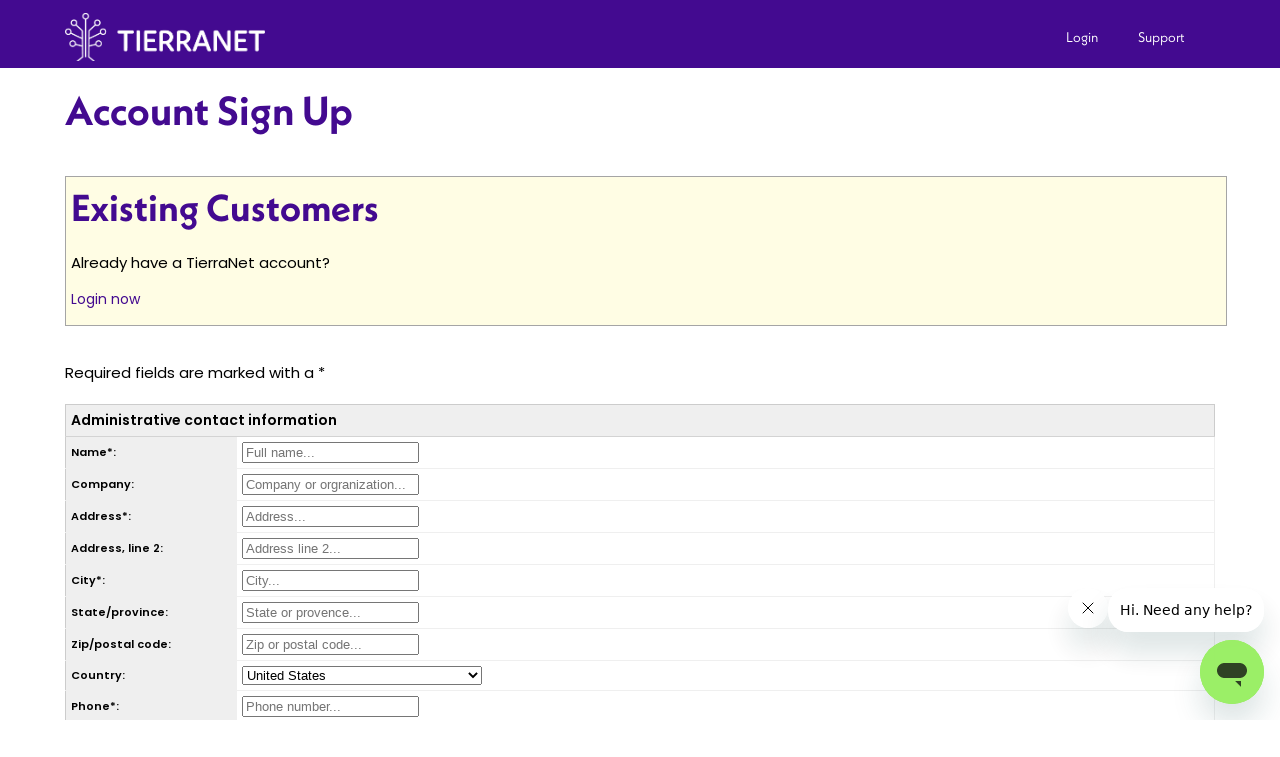

--- FILE ---
content_type: text/html; charset=utf-8
request_url: https://www.tierra.net/account/signup?_sid=kyHcn72g5wJPNfhfQM6DrzCDYO;
body_size: 8781
content:
<!DOCTYPE HTML PUBLIC "-//W3C//DTD HTML 4.01 Transitional//EN" "http://www.w3.org/TR/html4/loose.dtd">

<head>
  <meta http-equiv="content-type" content="text/html; charset=UTF-8" />
  <script language="javascript" type="text/javascript"><!--
var t0 = new Date();
var sid = '?_sid=gaL0ECZstIz6GHYufe2aSpHjgm&';

var stripe_ch_key = 'pk_live_51LQK1VCXC5wvD5V7jOqmSk2b99E2WYfi8twhiq8CvruVb30yWtr99KT6yIRCFdmCGlHO8vT9xQu07ZHxXr6UnP4600o0U3BpVH';
var stripe_tn_account = 'acct_1LQcMzFcdii6FYKZ';
var stripe_tn_key = 'pk_live_51LQcMzFcdii6FYKZE8cnEkdAH45D1gSgVXMQ4xEwNzFL9hmOBneGUJ29IjKoWPxhJpP4YjQKTrtnt0oormuhnSAD00YJV1hmeO';
// --></script>
<script language="javascript" type="text/javascript" src="https://static.tierra.net/javascript/general.js"></script>


  <meta http-equiv="X-UA-Compatible" content="IE=EmulateIE8?_sid=gaL0ECZstIz6GHYufe2aSpHjgm" />
  <link href="https://dynamic.tierra.net/branding/1/1/favicon.ico" rel="SHORTCUT ICON" />

  

  <link rel="apple-touch-icon" sizes="180x180" href="https://static.tierra.net/images/favicon/apple-touch-icon.png">
  <link rel="icon" type="image/png" href="https://static.tierra.net/images/favicon/favicon-192x192.png" sizes="192x192" />
  <link rel="icon" type="image/png" href="https://static.tierra.net/images/favicon/favicon-160x160.png" sizes="160x160" />
  <link rel="icon" type="image/png" href="https://static.tierra.net/images/favicon/favicon-96x96.png" sizes="96x96" />
  <link rel="icon" type="image/png" href="https://static.tierra.net/images/favicon/favicon-16x16.png" sizes="16x16" />
  <link rel="icon" type="image/png" href="https://static.tierra.net/images/favicon/favicon-32x32.png" sizes="32x32" />
  <meta name="msapplication-config" content="https://static.tierra.net/images/favicon/browserconfig.xml" />
  <meta name="msapplication-TileColor" content="#430a90" />
  <meta name="msapplication-TileImage" content="https://static.tierra.net/images/favicon/mstile-144x144.png" />

  
    <title>Account Sign Up</title>
  

  
  <link rel="stylesheet" href="https://use.typekit.net/dvb5eyi.css" />
  <link rel="stylesheet" href="https://static.tierra.net/themes/poppins.css" />
  <link rel="stylesheet" href="https://static.tierra.net/themes/chosen/chosen.css" type="text/css" />
  <link type="text/css" href="https://static.tierra.net/themes/jquery/jquery.css" rel="stylesheet" />
  <link type="text/css" href="https://static.tierra.net/themes/jquery/jquery.css" rel="stylesheet" />
  <link rel="stylesheet" href="https://static.tierra.net/themes/thickbox.css" type="text/css" />
  <link rel="stylesheet" href="https://static.tierra.net/themes/colorbox.css" type="text/css" />
  <link rel="stylesheet" href="https://static.tierra.net/themes/control_panel.css" type="text/css" />
  <link rel="stylesheet" href="https://static.tierra.net/themes/control_panel_url.css" type="text/css" />
  <link rel="stylesheet" type="text/css" href="https://static.tierra.net/themes/font-awesome.3.0.2.css" />
  <link rel="stylesheet" type="text/css" href="https://static.tierra.net/themes/font-awesome.4.3.0.css" />
  <link rel="stylesheet" type="text/css" href="https://static.tierra.net/themes/popup.css" />
  

  
  <meta name="viewport" content="width=device-width, initial-scale=1.0" />
  <script src="https://js.stripe.com/basil/stripe.js" defer></script>
  <script type="module" src="https://static.tierra.net/javascript/tn_stripe.js" defer></script>

  

  <link href="https://static.tierra.net/themes/template.css" rel="stylesheet" type="text/css" />
  
    <link href="https://static.tierra.net/themes/tables.css" rel="stylesheet" type="text/css" />
  

  
  
</head>

<body >
  <link href="https://static.tierra.net/themes/googleapis/droid_sans.css" rel="stylesheet" type="text/css" />

  
  <script type="text/javascript" src="https://static.tierra.net/javascript/jquery_tn.js"></script>
  <script type="text/javascript" src="https://static.tierra.net/javascript/jquery-ui_tn.js"></script>
  <script type="text/javascript" src="https://static.tierra.net/javascript/jquery/local.js"></script>
  <script type="text/javascript" src="https://static.tierra.net/javascript/thickbox.js"></script>
  <script type="text/javascript">
    var staticUrl;

    if ( 1 ){
      var staticUrlTemp = '<img src="https://static.tierra.net/images/replace_this.gif">';
      var staticEnd = staticUrlTemp.length - 26;
      staticUrl = staticUrlTemp.substring(10, staticEnd);
    }
  </script>
  <script type="text/javascript" src="https://static.tierra.net/javascript/jquery/tn_jquery_custom.js"></script>
  <script type="text/javascript" src="https://static.tierra.net/javascript/jquery/datatables/jquery.dataTables.js"></script>
  <script type="text/javascript" src="https://static.tierra.net/javascript/jquery/datatables/FixedColumns.js"></script>
  <script type="text/javascript" src="https://static.tierra.net/javascript/jquery/datatables/FixedHeader.js"></script>
  <script type="text/javascript" src="https://static.tierra.net/javascript/jquery/colorbox/jquery.colorbox-min.js"></script>
  <script type="text/javascript" src="https://static.tierra.net/javascript/jquery/jquery.blockUI.js"></script>
  <script type="text/javascript" src="https://static.tierra.net/javascript/jquery/hideShowPassword.js"></script>
  <script type="text/javascript" src="https://static.tierra.net/javascript/overlib.js"></script>
  <!--[if lte IE 8]><script type="text/javascript" src="https://static.tierra.net/javascript/jquery/flot/excanvas.js"></script><![endif]-->
  <script type="text/javascript" src="https://static.tierra.net/javascript/jquery/flot/jquery.flot.js"></script>
  <script type="text/javascript" src="https://static.tierra.net/javascript/jquery/flot/jquery.flot.pie.js"></script>
  <script type="text/javascript" src="https://static.tierra.net/javascript/jquery/flot/jquery.flot.barnumbers.js"></script>
  
    
  
  <script src="https://static.tierra.net/javascript/jquery/chosen.jquery.js"> </script>
  <script type="text/javascript">
    

    $(document).ready(function() {
      
      $(document).mouseup(function(e){
        var menuArray = ["account_menu", "support_menu"];
        var protectedArray = [];
        if($.inArray(e.target.id, menuArray) == "-1"){
          $.each(menuArray,function(key,value){
            var isChild = $("#" + value).has(e.target).length;
            if(e.target.id == "button_" + value || isChild > 0){
              protectedArray.push(value);
            }
          });
          $.each(menuArray,function(key,value){
            if($.inArray(value, protectedArray) == "-1"){
              $("#" + value).hide();
            };
          });
        }
      });
    });
  </script>
  
    <script src="https://www.clearhello.com/js/clear_hello.js"></script>
  

  <div id="background"></div>
  <div id="popup">
    <div id="popup_content"></div>
  </div>

  

  <div id="page-shadow">
    <div id="cp-page">
      
        <div id="header_c">
      
        <div id="quick-links">
          <ul>
            
              <button onclick="location.href='/login' + sid;" class="quick_links" style="float: left; text-transform: none;">Login</button>
            
            <li>
              <button id="button_support_menu" class="quick_links" style="text-transform: none; outline: none;" onclick="$('#support_menu').toggle();tnExpressService(sid);">Support</button>
            </li>
            <div id="support_menu"  class="box_sizing pullDown">
              
              <div style="margin-bottom: 4px;">
                <a href="/help/support/?_sid=gaL0ECZstIz6GHYufe2aSpHjgm" title="Email Us" class="quick_links_button" style="color:white;"><i class="icon-envelope icon-2x pull-right"></i><br class="clear"/>Contact US</a>
                <br class="clear"/>
              </div>
              <br class="clear"/>
            </div>
          </ul>
        </div>

        
          <div title="TierraNet"><a href="/?_sid=gaL0ECZstIz6GHYufe2aSpHjgm" class="logo"></a></div>
        
        <br class="clear"/>
      </div>

      

      
        <div id="content">
      

      
        <h1>Account Sign Up</h1>
      

      <div id="messages">
        
        
        
      </div>



  
  <div class="gray-outline-box add-back">
    <h2>Existing Customers</h2>
    <p>Already have a TierraNet account?</p>
    <p><a href="/login?_sid=gaL0ECZstIz6GHYufe2aSpHjgm">Login now</a></p>
  </div>
  <p>
    Required fields are marked with a *
  </p>
  <form action="/account/signup?_sid=gaL0ECZstIz6GHYufe2aSpHjgm" method="post">
    <table class="standard-table">
      <tr>
        <th colspan="2">Administrative contact information</th>
      </tr>
      
      <!-- Contact contact start -->


       <tr>

     <td nowrap="nowrap" class="title-cell"><label id="contact_name_label" for="contact_name" class="bold">Name*:</label></td>
     <td width="100%">
     <input type="text" name="contact.name" value="" id="contact_name" pattern=".*[^ ][ ]+[^ ].*" autocomplete="name" placeholder="Full name..." maxlength="70" /></td>
   </tr>
          <tr>

     <td nowrap="nowrap" class="title-cell"><label id="contact_company_label" for="contact_company" class="bold">Company:</label></td>
     <td width="100%">
     <input type="text" name="contact.company" value="" id="contact_company" autocomplete="organization" placeholder="Company or orgranization..." maxlength="70" /></td>
   </tr>
          <tr>

     <td nowrap="nowrap" class="title-cell"><label id="contact_address_label" for="contact_address" class="bold">Address*:</label></td>
     <td width="100%">
     <input type="text" name="contact.address" value="" id="contact_address" autocomplete="address-line1" placeholder="Address..." /></td>
   </tr>
          <tr>

     <td nowrap="nowrap" class="title-cell"><label id="contact_address_2_label" for="contact_address_2" class="bold">Address, line 2:</label></td>
     <td width="100%">
     <input type="text" name="contact.address_2" value="" id="contact_address_2" autocomplete="address-line2" placeholder="Address line 2..." /></td>
   </tr>
          <tr>

     <td nowrap="nowrap" class="title-cell"><label id="contact_city_label" for="contact_city" class="bold">City*:</label></td>
     <td width="100%">
     <input type="text" name="contact.city" value="" id="contact_city" placeholder="City..." autocomplete="address-level2" /></td>
   </tr>
          <tr>

     <td nowrap="nowrap" class="title-cell"><label id="contact_state_label" for="contact_state" class="bold">State/province:</label></td>
     <td width="100%">
     <input type="text" name="contact.state" value="" id="contact_state" autocomplete="address-level1" placeholder="State or provence..." /></td>
   </tr>
          <tr>

     <td nowrap="nowrap" class="title-cell"><label id="contact_zip_label" for="contact_zip" class="bold">Zip/postal code:</label></td>
     <td width="100%">
     <input type="text" name="contact.zip" value="" id="contact_zip" autocomplete="postal-code" placeholder="Zip or postal code..." /></td>
   </tr>
          <tr>

     <td nowrap="nowrap" class="title-cell"><label id="contact_country_label" for="contact_country" class="bold">Country:</label></td>
     <td width="100%">
     <select name="contact.country" id="contact_country" autocomplete="country"><option value="AF">Afghanistan</option><option value="AL">Albania</option><option value="DZ">Algeria</option><option value="AS">American Samoa</option><option value="AD">Andorra</option><option value="AO">Angola</option><option value="AI">Anguilla</option><option value="AQ">Antarctica</option><option value="AG">Antigua and Barbuda</option><option value="AR">Argentina</option><option value="AM">Armenia</option><option value="AW">Aruba</option><option value="AC">Ascension Island</option><option value="AU">Australia</option><option value="AT">Austria</option><option value="AZ">Azerbaijan</option><option value="BS">Bahamas</option><option value="BH">Bahrain</option><option value="BD">Bangladesh</option><option value="BB">Barbados</option><option value="BY">Belarus</option><option value="BE">Belgium</option><option value="BZ">Belize</option><option value="BJ">Benin</option><option value="BM">Bermuda</option><option value="BT">Bhutan</option><option value="BO">Bolivia</option><option value="BA">Bosnia and Herzegowina</option><option value="BW">Botswana</option><option value="BV">Bouvet Island</option><option value="BR">Brazil</option><option value="IO">British Indian Ocean Territory</option><option value="BN">Brunei Darussalam</option><option value="BG">Bulgaria</option><option value="BF">Burkina Faso</option><option value="BI">Burundi</option><option value="KH">Cambodia</option><option value="CM">Cameroon</option><option value="CA">Canada</option><option value="CV">Cape Verde</option><option value="KY">Cayman Islands</option><option value="CF">Central African Republic</option><option value="TD">Chad</option><option value="CL">Chile</option><option value="CN">China</option><option value="CX">Christmas Island</option><option value="CC">Cocos (Keeling) Islands</option><option value="CO">Colombia</option><option value="KM">Comoros</option><option value="CD">Congo, Democratic People's Republic</option><option value="CG">Congo, Republic of</option><option value="CK">Cook Islands</option><option value="CR">Costa Rica</option><option value="CI">Cote D'Ivoire</option><option value="HR">Croatia/Hrvatska</option><option value="CU">Cuba</option><option value="CY">Cyprus</option><option value="CZ">Czech Republic</option><option value="DK">Denmark</option><option value="DJ">Djibouti</option><option value="DM">Dominica</option><option value="DO">Dominican Republic</option><option value="TP">East Timor</option><option value="EC">Ecuador</option><option value="EG">Egypt</option><option value="SV">El Salvador</option><option value="GQ">Equatorial Guinea</option><option value="ER">Eritrea</option><option value="EE">Estonia</option><option value="ET">Ethiopia</option><option value="FK">Falkland Islands (Malvinas)</option><option value="FO">Faroe Islands</option><option value="FJ">Fiji</option><option value="FI">Finland</option><option value="FR">France</option><option value="GF">French Guiana</option><option value="PF">French Polynesia</option><option value="TF">French Southern Territories</option><option value="GA">Gabon</option><option value="GM">Gambia</option><option value="GE">Georgia</option><option value="DE">Germany</option><option value="GH">Ghana</option><option value="GI">Gibraltar</option><option value="GR">Greece</option><option value="GL">Greenland</option><option value="GD">Grenada</option><option value="GP">Guadeloupe</option><option value="GU">Guam</option><option value="GT">Guatemala</option><option value="GG">Guernsey</option><option value="GN">Guinea</option><option value="GW">Guinea-Bissau</option><option value="GY">Guyana</option><option value="HT">Haiti</option><option value="HM">Heard and McDonald Islands</option><option value="HN">Honduras</option><option value="HK">Hong Kong</option><option value="HU">Hungary</option><option value="IS">Iceland</option><option value="IN">India</option><option value="ID">Indonesia</option><option value="IR">Iran (Islamic Republic of)</option><option value="IQ">Iraq</option><option value="IE">Ireland</option><option value="IM">Isle of Man</option><option value="IL">Israel</option><option value="IT">Italy</option><option value="JM">Jamaica</option><option value="JP">Japan</option><option value="JE">Jersey</option><option value="JO">Jordan</option><option value="KZ">Kazakhstan</option><option value="KE">Kenya</option><option value="KI">Kiribati</option><option value="KP">Korea, Democratic People's Rep.</option><option value="KR">Korea, Republic of</option><option value="KW">Kuwait</option><option value="KG">Kyrgyzstan</option><option value="LA">Lao, People's Democratic Republic</option><option value="LV">Latvia</option><option value="LB">Lebanon</option><option value="LS">Lesotho</option><option value="LR">Liberia</option><option value="LY">Libyan Arab Jamahiriya</option><option value="LI">Liechtenstein</option><option value="LT">Lithuania</option><option value="LU">Luxembourg</option><option value="MO">Macau</option><option value="MK">Macedonia</option><option value="MG">Madagascar</option><option value="MW">Malawi</option><option value="MY">Malaysia</option><option value="MV">Maldives</option><option value="ML">Mali</option><option value="MT">Malta</option><option value="MH">Marshall Islands</option><option value="MQ">Martinique</option><option value="MR">Mauritania</option><option value="MU">Mauritius</option><option value="YT">Mayotte</option><option value="MX">Mexico</option><option value="FM">Micronesia, Federal States of</option><option value="MD">Moldova, Republic of</option><option value="MC">Monaco</option><option value="MN">Mongolia</option><option value="ME">Montenegro</option><option value="MS">Montserrat</option><option value="MA">Morocco</option><option value="MZ">Mozambique</option><option value="MM">Myanmar</option><option value="NA">Namibia</option><option value="NR">Nauru</option><option value="NP">Nepal</option><option value="NL">Netherlands</option><option value="AN">Netherlands Antilles</option><option value="NC">New Caledonia</option><option value="NZ">New Zealand</option><option value="NI">Nicaragua</option><option value="NE">Niger</option><option value="NG">Nigeria</option><option value="NU">Niue</option><option value="NF">Norfolk Island</option><option value="MP">Northern Mariana Islands</option><option value="NO">Norway</option><option value="OM">Oman</option><option value="PK">Pakistan</option><option value="PW">Palau</option><option value="PS">Palestinian Territory</option><option value="PA">Panama</option><option value="PG">Papua New Guinea</option><option value="PY">Paraguay</option><option value="PE">Peru</option><option value="PH">Philippines</option><option value="PN">Pitcairn Island</option><option value="PL">Poland</option><option value="PT">Portugal</option><option value="PR">Puerto Rico</option><option value="QA">Qatar</option><option value="RE">Reunion Island</option><option value="RO">Romania</option><option value="RU">Russia</option><option value="RW">Rwanda</option><option value="KN">Saint Kitts and Nevis</option><option value="LC">Saint Lucia</option><option value="VC">Saint Vincent and the Grenadines</option><option value="WS">Samoa</option><option value="SM">San Marino</option><option value="ST">Sao Tome and Principe</option><option value="SA">Saudi Arabia</option><option value="SN">Senegal</option><option value="RS">Serbia</option><option value="SC">Seychelles</option><option value="SL">Sierra Leone</option><option value="SG">Singapore</option><option value="SK">Slovakia (Slovak Republic)</option><option value="SI">Slovenia</option><option value="SB">Solomon Islands</option><option value="SO">Somalia</option><option value="ZA">South Africa</option><option value="GS">South Georgia and Sandwich Isl.</option><option value="SS">South Sudan</option><option value="ES">Spain</option><option value="LK">Sri Lanka</option><option value="SH">St. Helena</option><option value="PM">St. Pierre and Miquelon</option><option value="SD">Sudan</option><option value="SR">Suriname</option><option value="SJ">Svalbard and Jan Mayen Isl.</option><option value="SZ">Swaziland</option><option value="SE">Sweden</option><option value="CH">Switzerland</option><option value="SY">Syrian Arab Republic</option><option value="TW">Taiwan</option><option value="TJ">Tajikistan</option><option value="TZ">Tanzania</option><option value="TH">Thailand</option><option value="TL">Timor-Leste</option><option value="TG">Togo</option><option value="TK">Tokelau</option><option value="TO">Tonga</option><option value="TT">Trinidad and Tobago</option><option value="TN">Tunisia</option><option value="TR">Turkey</option><option value="TM">Turkmenistan</option><option value="TC">Turks and Ciacos Islands</option><option value="TV">Tuvalu</option><option value="UM">U.S. Minor Outlying Islands</option><option value="UG">Uganda</option><option value="UA">Ukraine</option><option value="AE">United Arab Emirates</option><option value="UK">United Kingdom</option><option value="US" selected="selected">United States</option><option value="UY">Uruguay</option><option value="UZ">Uzbekistan</option><option value="VU">Vanuatu</option><option value="VA">Vatican City State (Holy See)</option><option value="VE">Venezuela</option><option value="VN">Vietnam</option><option value="VG">Virgin Islands (British)</option><option value="VI">Virgin Islands (U.S.)</option><option value="WF">Wallis and Futuna Islands</option><option value="EH">Western Sahara</option><option value="YE">Yemen</option><option value="YU">Yugoslavia</option><option value="ZR">Zaire</option><option value="ZM">Zambia</option><option value="ZW">Zimbabwe</option></select></td>
   </tr>
          <tr>

     <td nowrap="nowrap" class="title-cell"><label id="contact_phone_label" for="contact_phone" class="bold">Phone*:</label></td>
     <td width="100%">
     <input type="tel" name="contact.phone" value="" id="contact_phone" autocomplete="tel" placeholder="Phone number..." /></td>
   </tr>
          <tr>

     <td nowrap="nowrap" class="title-cell"><label id="contact_email_label" for="contact_email" class="bold">Email address*:</label></td>
     <td width="100%">
     <input type="email" name="contact.email" value="" id="contact_email" placeholder="Email address..." autocomplete="email" /></td>
   </tr>
          <tr>

     <td nowrap="nowrap" class="title-cell"><label id="contact_email_2_label" for="contact_email_2" class="bold">Secondary email address:</label></td>
     <td width="100%">
     <input type="email" name="contact.email_2" value="" id="contact_email_2" autocomplete="alternate email" placeholder="Alternate email address..." /></td>
   </tr>
    
<!-- Contact contact end -->
      <tr>
        <td colspan="2">
          <input type="checkbox" name="billing_contact_different" value="on" id="billing_contact_different_on" />
          <label for="billing_contact_different_on">My billing contact information is <b>different</b> than the information above.</label>
        </td>
      </tr>
    </table>
    
    <table class="standard-table">
      <tr>
        <th colspan="2">Login information</th>
      </tr>
      <tr>
        <td class="title-cell">
          <strong>
            <label for="username">Username:</label>
            <span title="required">*</span>
          </strong>
          &#160;<a href="javascript:info_popup('Please choose a username that will be easy for you to remember.&lt;br/&gt;&lt;br/&gt;Your username can be a single word (e.g. yourname23), a domain name (e.g. domain.com), or an email address (e.g. bob@domain.com).&lt;br/&gt;&lt;br/&gt;Usernames consist of letters, numbers, period (.), hyphen (-), and @. Usernames must be at least 3 characters and at most 66 characters long.', '0', sid, '300', '200')" onmouseover="window.status='Click here for more information.'"><img src="https://static.tierra.net/images/info.gif" border="0" alt="More information" class="info_popup_img" /></a>
        </td>
        <td>
          <input type="text" name="username" value="" id="username" />
        </td>
      </tr>
      <tr>
        <td class="title-cell">
          <strong>
            <label for="password_1">Password:</label>
            <span title="required">*</span>
          </strong>
          &#160;<a href="javascript:info_popup('&lt;p&gt;Please review the following information in order to protect your account with a secure password:&lt;br /&gt;&lt;br /&gt;&lt;strong&gt;Bad choices for your password:&lt;/strong&gt; &lt;/p&gt;&lt;br /&gt;&lt;ul&gt;&lt;br /&gt;&lt;li&gt;Is the word &quot;password&quot; &lt;/li&gt;&lt;br /&gt;&lt;li&gt;Exactly match a word in the dictionary &lt;/li&gt;&lt;br /&gt;&lt;li&gt;Match a reversed word in the dictionary &lt;/li&gt;&lt;br /&gt;&lt;li&gt;Is shorter than 6 characters in length &lt;/li&gt;&lt;br /&gt;&lt;li&gt;Does not contain a mix of letters, numbers and symbols &lt;/li&gt;&lt;br /&gt;&lt;li&gt;Is based on the your account name, initials, given name, or on any other personal information about the user (like SSN, license plate number, etc.) &lt;/li&gt;&lt;br /&gt;&lt;li&gt;Is a common name of a person or place &lt;/li&gt;&lt;br /&gt;&lt;li&gt;Include keys in sequence on the keyboard (like QWERTY) &lt;/li&gt;&lt;br /&gt;&lt;li&gt;Include repeating sequences (like &quot;abcabc&quot; or &quot;........&quot;) &lt;/li&gt;&lt;br /&gt;&lt;li&gt;Is used as a password with another service &lt;/li&gt;&lt;br /&gt;&lt;/ul&gt;&lt;br /&gt;&lt;p&gt;&lt;strong&gt;Good choices for your password:&lt;/strong&gt; &lt;/p&gt;&lt;br /&gt;&lt;ul&gt;&lt;br /&gt;&lt;li&gt;Two words separated by a non-letter, non-digit character like \'ear%mast\' or \'cat,bear#\' (note: It\'s a bad idea to use these exact examples) &lt;/li&gt;&lt;br /&gt;&lt;li&gt;Is at least 6 characters in length and contain both numbers and letters &lt;/li&gt;&lt;br /&gt;&lt;li&gt;Does not fall under one of the Bad Choices listed above &lt;/li&gt;&lt;br /&gt;&lt;/ul&gt;&lt;br /&gt;', '1', sid, '300', '200')" onmouseover="window.status='Click here for more information.'"><img src="https://static.tierra.net/images/info.gif" border="0" alt="More information" class="info_popup_img" /></a>
        </td>
        <td>
          <input type="password" name="password_1" value="" id="password_1" />
        </td>
      </tr>
      <tr>
        <td class="title-cell">
          <strong>
            <label for="password_2">Confirm password:</label>
            <span title="required">*</span>
          </strong>
        </td>
        <td>
          <input type="password" name="password_2" value="" id="password_2" />
        </td>
      </tr>
    </table>
    <table class="standard-table">
      <tr>
        <th>How did you hear about us?</th>
      </tr>
      <tr>
        <td>
          <select name="stated_source" id="stated_source"><option value="">-- Please Pick One --</option><option value="search">Search Engine</option><option value="social media">Social Media (Facebook, LinkedIn, Instagram, Twitter, etc.)</option><option value="friend">Friend or Co-worker</option><option value="email">Email</option><option value="blog">Publication or Blog</option><option value="advertisement">Advertisement</option><option value="other">Other</option></select>
        </td>
      </tr>
    </table>
    <table class="standard-table">
      <tr>
        <th>Security</th>
      </tr>
      <tr>
        <td>
Please type the word in the image below into the empty box.<br />
<div width="300"><table cellspacing="0" cellpadding="0" border="0" width="300" style="width: 300px">
<tr><td valign="center"><img src="/special/captcha/passcode:0.png?_sid=gaL0ECZstIz6GHYufe2aSpHjgm" width="150" height="36" alt="security characters" title="security characters" /></td>
<td>&#160;&gt;&#160;</td>
<td valign="center" class="content"><input type="text" name="passcode" value="" id="passcode" placeholder="Characters (case-sensitive) from the image..." autocomplete="off" /></td></tr></table></div>
</td>
      </tr>
    </table>
    <table class="standard-table">
      <thead>
        <tr>
          <th colspan="2">Terms and Conditions</th>
        </tr>
      </thead>
      <tbody>
        <tr>
          <td class="title-cell">
            <div>
              <label for="user_agreement">Universal Terms of Service Agreement:</label>
              <span title="required">*</span>
            </div>
          </td>
          <td>
            <div>
              <input type="checkbox" name="user_agreement" value="on" id="user_agreement" />
              <label for="user_agreement">
                Click in the box to indicate that you have read and agree to the Universal Terms of Service Agreement
                <a href="/TOS_current/?_sid=gaL0ECZstIz6GHYufe2aSpHjgm" target="_blank">
                  <img alt="External link" border="0" height="10" src="https://static.tierra.net/images/external.gif" style="vertical-align: -15%; margin-left: 3px;" width="10" />
                </a>
                , including its applicable Appendices for Services selected.
                <br />
                <a href="/TOS_current/?_sid=gaL0ECZstIz6GHYufe2aSpHjgm" target="_blank">
                  TierraNet
                </a>
              </label>
            </div>
          </td>
        </tr>
      </tbody>
    </table>

    <div style="width: 70%;" align="right">
      <button type="submit" name="Cancel" id="Cancel_" value="" class="group_buttons" onclick="location.href='/'; return false;">Cancel</button>
      <button type="submit" name="action" id="action_continue" value="continue" title="Continue" class="group_buttons2 oneclick">Continue</button>
    </div>
  <input type="hidden" name="_prior_action:0" value="default" /></form>
  <script><!--
    if (CLEAR_HELLO.analytics != undefined) {
      const formNode = document.getElementsByTagName('form')[0];

      if (CLEAR_HELLO.analytics.referrer != undefined) {
        const referrerInput = document.createElement('input');
        referrerInput.setAttribute('type', 'hidden');
        referrerInput.setAttribute('name', 'referrer');
        referrerInput.setAttribute('value', CLEAR_HELLO.analytics.referrer);
        formNode.appendChild(referrerInput);
      }
      if (CLEAR_HELLO.analytics.landingPage != undefined) {
        const landingPageInput = document.createElement('input');
        landingPageInput.setAttribute('type', 'hidden');
        landingPageInput.setAttribute('name', 'landing_page');
        landingPageInput.setAttribute('value', CLEAR_HELLO.analytics.landingPage);
        formNode.appendChild(landingPageInput);
      }
      if (CLEAR_HELLO.analytics.analyticsData != undefined) {
        const analyticsDataInput = document.createElement('input');
        analyticsDataInput.setAttribute('type', 'hidden');
        analyticsDataInput.setAttribute('name', 'data');
        analyticsDataInput.setAttribute('value', JSON.stringify(CLEAR_HELLO.analytics.analyticsData));
        formNode.appendChild(analyticsDataInput);
      }
    }
  --></script>




                <BR CLASS="clear" />
            </DIV><!-- #end content -->

        </DIV>
        </DIV>
        <datalist id="expDates">
          
            
              <option value="01/26">01/26</option>
            
              <option value="02/26">02/26</option>
            
              <option value="03/26">03/26</option>
            
              <option value="04/26">04/26</option>
            
              <option value="05/26">05/26</option>
            
              <option value="06/26">06/26</option>
            
              <option value="07/26">07/26</option>
            
              <option value="08/26">08/26</option>
            
              <option value="09/26">09/26</option>
            
              <option value="10/26">10/26</option>
            
              <option value="11/26">11/26</option>
            
              <option value="12/26">12/26</option>
            
          
            
              <option value="01/27">01/27</option>
            
              <option value="02/27">02/27</option>
            
              <option value="03/27">03/27</option>
            
              <option value="04/27">04/27</option>
            
              <option value="05/27">05/27</option>
            
              <option value="06/27">06/27</option>
            
              <option value="07/27">07/27</option>
            
              <option value="08/27">08/27</option>
            
              <option value="09/27">09/27</option>
            
              <option value="10/27">10/27</option>
            
              <option value="11/27">11/27</option>
            
              <option value="12/27">12/27</option>
            
          
            
              <option value="01/28">01/28</option>
            
              <option value="02/28">02/28</option>
            
              <option value="03/28">03/28</option>
            
              <option value="04/28">04/28</option>
            
              <option value="05/28">05/28</option>
            
              <option value="06/28">06/28</option>
            
              <option value="07/28">07/28</option>
            
              <option value="08/28">08/28</option>
            
              <option value="09/28">09/28</option>
            
              <option value="10/28">10/28</option>
            
              <option value="11/28">11/28</option>
            
              <option value="12/28">12/28</option>
            
          
            
              <option value="01/29">01/29</option>
            
              <option value="02/29">02/29</option>
            
              <option value="03/29">03/29</option>
            
              <option value="04/29">04/29</option>
            
              <option value="05/29">05/29</option>
            
              <option value="06/29">06/29</option>
            
              <option value="07/29">07/29</option>
            
              <option value="08/29">08/29</option>
            
              <option value="09/29">09/29</option>
            
              <option value="10/29">10/29</option>
            
              <option value="11/29">11/29</option>
            
              <option value="12/29">12/29</option>
            
          
            
              <option value="01/30">01/30</option>
            
              <option value="02/30">02/30</option>
            
              <option value="03/30">03/30</option>
            
              <option value="04/30">04/30</option>
            
              <option value="05/30">05/30</option>
            
              <option value="06/30">06/30</option>
            
              <option value="07/30">07/30</option>
            
              <option value="08/30">08/30</option>
            
              <option value="09/30">09/30</option>
            
              <option value="10/30">10/30</option>
            
              <option value="11/30">11/30</option>
            
              <option value="12/30">12/30</option>
            
          
            
              <option value="01/31">01/31</option>
            
              <option value="02/31">02/31</option>
            
              <option value="03/31">03/31</option>
            
              <option value="04/31">04/31</option>
            
              <option value="05/31">05/31</option>
            
              <option value="06/31">06/31</option>
            
              <option value="07/31">07/31</option>
            
              <option value="08/31">08/31</option>
            
              <option value="09/31">09/31</option>
            
              <option value="10/31">10/31</option>
            
              <option value="11/31">11/31</option>
            
              <option value="12/31">12/31</option>
            
          
            
              <option value="01/32">01/32</option>
            
              <option value="02/32">02/32</option>
            
              <option value="03/32">03/32</option>
            
              <option value="04/32">04/32</option>
            
              <option value="05/32">05/32</option>
            
              <option value="06/32">06/32</option>
            
              <option value="07/32">07/32</option>
            
              <option value="08/32">08/32</option>
            
              <option value="09/32">09/32</option>
            
              <option value="10/32">10/32</option>
            
              <option value="11/32">11/32</option>
            
              <option value="12/32">12/32</option>
            
          
            
              <option value="01/33">01/33</option>
            
              <option value="02/33">02/33</option>
            
              <option value="03/33">03/33</option>
            
              <option value="04/33">04/33</option>
            
              <option value="05/33">05/33</option>
            
              <option value="06/33">06/33</option>
            
              <option value="07/33">07/33</option>
            
              <option value="08/33">08/33</option>
            
              <option value="09/33">09/33</option>
            
              <option value="10/33">10/33</option>
            
              <option value="11/33">11/33</option>
            
              <option value="12/33">12/33</option>
            
          
            
              <option value="01/34">01/34</option>
            
              <option value="02/34">02/34</option>
            
              <option value="03/34">03/34</option>
            
              <option value="04/34">04/34</option>
            
              <option value="05/34">05/34</option>
            
              <option value="06/34">06/34</option>
            
              <option value="07/34">07/34</option>
            
              <option value="08/34">08/34</option>
            
              <option value="09/34">09/34</option>
            
              <option value="10/34">10/34</option>
            
              <option value="11/34">11/34</option>
            
              <option value="12/34">12/34</option>
            
          
            
              <option value="01/35">01/35</option>
            
              <option value="02/35">02/35</option>
            
              <option value="03/35">03/35</option>
            
              <option value="04/35">04/35</option>
            
              <option value="05/35">05/35</option>
            
              <option value="06/35">06/35</option>
            
              <option value="07/35">07/35</option>
            
              <option value="08/35">08/35</option>
            
              <option value="09/35">09/35</option>
            
              <option value="10/35">10/35</option>
            
              <option value="11/35">11/35</option>
            
              <option value="12/35">12/35</option>
            
          
            
              <option value="01/36">01/36</option>
            
              <option value="02/36">02/36</option>
            
              <option value="03/36">03/36</option>
            
              <option value="04/36">04/36</option>
            
              <option value="05/36">05/36</option>
            
              <option value="06/36">06/36</option>
            
              <option value="07/36">07/36</option>
            
              <option value="08/36">08/36</option>
            
              <option value="09/36">09/36</option>
            
              <option value="10/36">10/36</option>
            
              <option value="11/36">11/36</option>
            
              <option value="12/36">12/36</option>
            
          
        </datalist>

        
            <DIV CLASS="header-line pub">
            </div>
            <DIV CLASS="footer-line">
                <DIV CLASS="banners-row">

                        <TABLE WIDTH="100%" BORDER="0" CELLPADDING="3" CELLSPACING="6">
                            <TR>
                                <TD WIDTH="100%" ALIGN="left" VALIGN="top">&#169; 1997-2026 TierraNet, Inc. All rights reserved | <a href="/sitemap?_sid=gaL0ECZstIz6GHYufe2aSpHjgm">Sitemap</a> | <a href="/TOS_current/?_sid=gaL0ECZstIz6GHYufe2aSpHjgm">Terms of Service</a> | <a href="/TOS_current/privacy?_sid=gaL0ECZstIz6GHYufe2aSpHjgm#4">Privacy</a> | <a href="/TOS_current/domains_services?_sid=gaL0ECZstIz6GHYufe2aSpHjgm#UDRP">UDRP</a></td>
                            </tr>
                            <tr>
                                <td width="100%" align="left" valign="top"><a href="https://www.clearhello.com/" target="_blank">A <img src="https://static.tierra.net/images/logo-ClearHello.svg" title="ClearHello" alt="ClearHello logo"> company</a>.</td>
                            </tr>
                        </TABLE>

                </DIV>
                <BR CLASS="clear" />
            </DIV>
        
        
        <BR CLASS="clear" />
								

<script type="text/javascript"><!--
$(document).ready(
    function() {
        $("#debug_hover").hover(function() {
             $("#debug_info").toggle();
        });
    }
);

--></script>
<div id="debug_hover" style="text-align: right; padding-right: 10px;">&tau;<span id="debug_info" style="display:none;"> Rendered by PID 1601332 on prod01 at Wed Jan 28 12:52:57 2026 + 0.045425<span id="debug_js_time"></span> running 78e0d89da.<script language="javascript" type="text/javascript"><!--
$(document).ready(
    function() {
        if ( !t0 )
            return;

        var t1 = new Date();
        var elapsed = ( t1.getTime() - t0.getTime() ) / 1000;
        $("#debug_js_time").html(' + ' + elapsed);

        return;
     }
);
// --></script>

</span></div>


  
    <!-- Start of tierranet Zendesk Widget script -->
    <script id="ze-snippet" src="https://static.zdassets.com/ekr/snippet.js?key=ca29c9aa-edce-4257-9383-fa3f27bca517"></script>
    <!-- End of tierranet Zendesk Widget script -->
  
  </body>
</html>







--- FILE ---
content_type: text/css; charset=utf-8
request_url: https://static.tierra.net/themes/colorbox.css
body_size: 960
content:

/*
    ColorBox Core Style:
    The following CSS is consistent between example themes and should not be altered.
*/
#colorbox, #cboxOverlay, #cboxWrapper{position:absolute; top:0; left:0; z-index:9999; overflow:hidden;}
#cboxOverlay{position:fixed; width:100%; height:100%;}
#cboxMiddleLeft, #cboxBottomLeft{clear:left;}
#cboxContent{position:relative;}
#cboxLoadedContent{overflow:auto; -webkit-overflow-scrolling: touch;}
#cboxTitle{margin:0;}
#cboxLoadingOverlay, #cboxLoadingGraphic{position:absolute; top:0; left:0; width:100%; height:100%;}
#cboxPrevious, #cboxNext, #cboxClose, #cboxSlideshow{cursor:pointer;}
.cboxPhoto{float:left; margin:auto; border:0; display:block; max-width:none;}
.cboxIframe{width:100%; height:100%; display:block; border:0;}
#colorbox, #cboxContent, #cboxLoadedContent{box-sizing:content-box; -moz-box-sizing:content-box; -webkit-box-sizing:content-box;}

/* 
    User Style:
    Change the following styles to modify the appearance of ColorBox.  They are
    ordered & tabbed in a way that represents the nesting of the generated HTML.
*/
#cboxOverlay{background:#000;}
#colorbox{}
    #cboxTopLeft{width:14px; height:14px; background:url('https://static.tierra.net/images/colorbox/controls.png') no-repeat 0 0;}
    #cboxTopCenter{height:14px; background:url('https://static.tierra.net/images/colorbox/border.png') repeat-x top left;}
    #cboxTopRight{width:14px; height:14px; background:url('https://static.tierra.net/images/colorbox/controls.png') no-repeat -36px 0;}
    #cboxBottomLeft{width:14px; height:14px; background:url('https://static.tierra.net/images/colorbox/controls.png') no-repeat 0 -32px;}
    #cboxBottomCenter{height:14px; background:url('https://static.tierra.net/images/colorbox/border.png') repeat-x bottom left;}
    #cboxBottomRight{width:14px; height:14px; background:url('https://static.tierra.net/images/colorbox/controls.png') no-repeat -36px -32px;}
    #cboxMiddleLeft{width:14px; background:url('https://static.tierra.net/images/colorbox/controls.png') repeat-y -175px 0;}
    #cboxMiddleRight{width:14px; background:url('https://static.tierra.net/images/colorbox/controls.png') repeat-y -211px 0;}
    #cboxContent{background:#fff; overflow:visible;}
        .cboxIframe{background:#fff;}
        #cboxError{padding:50px; border:1px solid #ccc;}
        #cboxLoadedContent{margin-top:5px;margin-left:5px;margin-right:5px;margin-bottom:2px;}
        #cboxLoadingOverlay{background:url('https://static.tierra.net/images/colorbox/loading_background.png') no-repeat center center;}
        #cboxLoadingGraphic{background:url('https://static.tierra.net/images/colorbox/loading.gif') no-repeat center center;}
        #cboxTitle{position:absolute; bottom:-25px; left:0; text-align:center; width:100%; font-weight:bold; color:#7C7C7C;}
        #cboxCurrent{position:absolute; bottom:-25px; left:58px; font-weight:bold; color:#7C7C7C;}

        #cboxPrevious, #cboxNext, #cboxClose, #cboxSlideshow{position:absolute; bottom:-29px; background:url('https://static.tierra.net/images/colorbox/controls.png') no-repeat 0px 0px; width:23px; height:23px; text-indent:-9999px;}
        #cboxPrevious{left:0px; background-position: -51px -25px;}
        #cboxPrevious:hover{background-position:-51px 0px;}
        #cboxNext{left:27px; background-position:-75px -25px;}
        #cboxNext:hover{background-position:-75px 0px;}
        #cboxClose{right:0; background-position:-100px -25px;}
        #cboxClose:hover{background-position:-100px 0px;}

        .cboxSlideshow_on #cboxSlideshow{background-position:-125px 0px; right:27px;}
        .cboxSlideshow_on #cboxSlideshow:hover{background-position:-150px 0px;}
        .cboxSlideshow_off #cboxSlideshow{background-position:-150px -25px; right:27px;}
        .cboxSlideshow_off #cboxSlideshow:hover{background-position:-125px 0px;}


--- FILE ---
content_type: application/javascript; charset=utf-8
request_url: https://static.tierra.net/javascript/jquery/hideShowPassword.js
body_size: 1779
content:
(function (factory, global) {
  if (typeof define === 'function' && define.amd) {
    define(['jquery'], factory);
  } else {
    factory(global.jQuery || global.Zepto);
  }
}(function ($, undef) {

  var dataKey = 'plugin_hideShowPassword'
    , defaults = {
        show: 'infer',

        innerToggle: false,

        hideToggleUntil: false,

        touchSupport: false,

        toggleEvent: 'click',

        toggleTouchEvent: 'touchstart mousedown',

        wrapperClass: 'hideShowPassword-wrapper',

        toggleClass: 'hideShowPassword-toggle',

        states: {

          shown: {

            inputClass: 'hideShowPassword-shown',

            eventName: 'passwordShown',

            toggleClass: 'hideShowPassword-toggle-hide',

            toggleText: 'Hide',

            attr: {
              'type': 'text',
              'autocapitalize': 'off',
              'autocomplete': 'off',
              'autocorrect': 'off',
              'spellcheck': 'false'
            }
          },

          hidden: {
            inputClass: 'hideShowPassword-hidden',
            eventName: 'passwordHidden',
            toggleClass: 'hideShowPassword-toggle-show',
            toggleText: 'Show',
            attr: { 'type': 'password' }
          }
        },

        widthMethod: ($.fn.outerWidth === undef) ? 'width' : 'outerWidth',
        heightMethod: ($.fn.outerHeight === undef) ? 'height' : 'outerHeight'
      };

  function HideShowPassword(element, options) {
    this.element = $(element);
    this.init(options);
  }

  HideShowPassword.prototype = {

    init: function (options) {
      this.update(options, defaults, (this.element.prop('type') === 'password'));
      if (this.options.innerToggle) {
        this.initInnerToggle(this.element, this.options);
      }
    },

    update: function (options, base, toggleFallback) {
      base = base || this.options;
      toggleFallback = toggleFallback || !this.options.show;
      if (typeof options !== 'object') {
        options = { show: options };
      }
      this.options = $.extend(true, {}, base, options);
      if (this.options.show === 'toggle') {
        this.options.show = toggleFallback;
      }
      if (this.options.show === 'infer') {
        this.options.show = (this.element.prop('type') !== 'password');
      }
      this.ifCurrentOrNot($.proxy(function (state) {
        $.each(state.attr, $.proxy(function (key, value) {
          this.element.prop(key, value);
        }, this));
        this.element.addClass(state.inputClass).trigger(state.eventName);
      }, this), $.proxy(function (state) {
        this.element.removeClass(state.inputClass);
      }, this));
    },

    toggle: function () {
      this.update('toggle');
    },

    currentStateKey: function () {
      return this.options.show ? 'shown' : 'hidden';
    },

    ifCurrentOrNot: function (ifCurrent, ifNot) {
      var currentKey = this.currentStateKey();
      $.each(this.options.states, function (thisKey, state) {
        ((currentKey === thisKey) ? ifCurrent : ifNot)(state);
      });
    },

    initInnerToggle: function (el, options) {

      var attachment = (el.css('direction') === 'rtl') ? 'left' : 'right'
        , elWidth = el[options.widthMethod]()
        , wrapperCSS = {
            position: 'relative',
            display: el.css('display'),
            verticalAlign: el.css('verticalAlign'),
            marginTop: el.css('marginTop'),
            marginRight: el.css('marginRight'),
            marginBottom: el.css('marginBottom'),
            marginLeft: el.css('marginLeft')
          }
        , toggleCSS = {
            position: 'absolute',
            top: '50%',
            mozUserSelect: 'none',
            webkitUserSelect: 'none',
            msUserSelect: 'none',
            userSelect: 'none'
          }
        , elCSS = {
            marginTop: 0,
            marginRight: 0,
            marginBottom: 0,
            marginLeft: 0
          }
        , eventName = ''
        , elWidth
        , wrapper
        , toggle;

      el.wrap($('<div />').addClass(options.wrapperClass).css(wrapperCSS));
      wrapper = el.parent();
      if (wrapper[options.widthMethod]() !== elWidth) {
        wrapper.css('width', elWidth);
      }

      toggle = $('<div />').addClass(options.toggleClass);
      this.updateInnerToggle(toggle, this.currentStateKey(), options.states);
      toggleCSS[attachment] = 0;
      toggle.css(toggleCSS);
      toggle.appendTo(wrapper);
      toggle.css('marginTop', (toggle[options.heightMethod]() / -2));

      elCSS['padding' + attachment.replace(/./, function(m) { return m[0].toUpperCase() })] = toggle[options.widthMethod]();
      el.css(elCSS);

      if (options.touchSupport) {
        toggle.css('pointerEvents', 'none');
        el.on(options.toggleTouchEvent, $.proxy(function (event) {
          var toggleX = toggle.offset().left
            , eventX
            , lesser
            , greater;
          if (toggleX) {
            eventX = event.pageX || event.originalEvent.pageX;
            if (attachment === 'left') {
              toggleX+= toggle[options.widthMethod]();
              lesser = eventX;
              greater = toggleX;
            } else {
              lesser = toggleX;
              greater = eventX;
            }
            if (greater >= lesser) {
              event.preventDefault();
              this.toggle();
            }
          }
        }, this));
      } else {
        toggle.on(options.toggleEvent, $.proxy(function () {
          this.toggle();
        }, this));
      }

      $.each(options.states, function (key, state) {
        eventName += state.eventName + ' ';
      });
      el.on(eventName, $.proxy(function () {
        this.updateInnerToggle(toggle, this.currentStateKey(), options.states);
      }, this));


      if (options.hideToggleUntil) {
        toggle.hide();
        el.one(options.hideToggleUntil, function () {
          toggle.show();
        });
      }

    },

    updateInnerToggle: function (el, currentKey, states) {
      this.ifCurrentOrNot(function (state) {
        el.addClass(state.toggleClass).text(state.toggleText);
      }, function (state) {
        el.removeClass(state.toggleClass);
      });
    }

  };

  $.fn.hideShowPassword = function (options) {
    return this.each(function () {
      var $this = $(this)
        , data = $this.data(dataKey);
      if (data) {
        data.update(options);
      } else {
        $this.data(dataKey, new HideShowPassword(this, options));
      }
    });
  };

  $.each({ 'show':true, 'hide':false, 'toggle':'toggle' }, function (verb, showVal) {
    $.fn[verb + 'Password'] = function (options) {
      return this.hideShowPassword($.extend({}, options, { show: showVal }));
    };
  });

}, this));


--- FILE ---
content_type: application/javascript; charset=utf-8
request_url: https://static.tierra.net/javascript/jquery/tn_jquery_custom.js
body_size: 5204
content:
/////////////////////////////////
// Tierranet - Popup centering //
/////////////////////////////////
jQuery.fn.popup_center = function () {
    parent = this.parent();

    this.css("position","absolute");
    this.css("top", Math.max(0, (($(parent).height() - $(this).outerHeight()) / 2) + $(window).scrollTop()) + "px");
    this.css("left", Math.max(0, (($(parent).width() - $(this).outerWidth()) / 2) + $(window).scrollLeft()) + "px");
    return this;
}

jQuery.fn.selection_popup_center = function () {
    this.css("position","absolute");
    this.css("top", Math.max(0, (($(window).height() - $(this).outerHeight()) / 2) + $(window).scrollTop()) + "px");
    this.css("left", Math.max(0, (($(window).width() - $(this).outerWidth()) / 2) + $(window).scrollLeft()) + "px");
    return this;
}

////////////////////////////////////////
// Popup Manipulation - Non Centering //
////////////////////////////////////////
function openPopup(action){
    if ( !action ){
        action = 'all';
    }

    var background = $("#background");

    if( action == 'loading'){
        background.show();
        background.addClass('popup_loading');
    }
    else if ( action == 'all'){
        background.show();
        background.removeClass('popup_loading');
        $("#popup").fadeIn(300);
    }
}

function closePopup(delay){
    if (delay == 'no_delay'){
        $("#popup").fadeOut();;
    }
    else{
        $("#background").fadeOut(100);
        $("#popup").fadeOut(100);
    }
}

/*
 * The two params are optional, and used when the default height/width
 * doesn't work properly with showing all the popup contents, requiring
 * custom hardcoded values
 */
function windowSizing(maxWidth, maxHeight){
    var currentWindowWidth = window.innerWidth;
    var currentWindowHeight = window.innerHeight;

    if (arguments.length == 2){
        $("#popup_content").css({"max-width":maxWidth,"max-height":maxHeight});
    }

    $("#popup").selection_popup_center();
}


//////////////////////////////
// Header - Express Service //
//////////////////////////////
function tnExpressService(sid) {
    var container = "#express_service_code";
    if($("#support_menu").is(":visible") == true){
        $(container).html("..<blink>.</blink>");
        ajax_get('/special/express_service_code' + sid, function(req) {
            if (req.readyState == 4) {
                if (req.status > 199 && req.status < 300) {
                    eval('var response = ' + req.responseText);
                    $(container).html(response.express_service_code);
                }
                else {
                    $(container).html('error');
                }
            }
        });
    };
}

////////////////////////////////////////
// Marketing - Tierranet Account Page //
////////////////////////////////////////

/*
 * This is the fun little function that used to switch between tabs,
 * both on marketing and control panel. An example of this would be
 * in view/email/index/sidebar_container. 
 *
 * Visual Example: 
 *    On the email landing page, expand a mailbox. The icons
 *    on the side used to switch between different areas uses this
 *
 */
function displayContent(id, styleClass, buttonId){
    var speed = 100;
    var elParent = $("#"+id).parent();
    $.each($(elParent).children(), function(){
        var el = $(this);
        var childID = el.attr("id");
        if(el.is(":visible") == true && childID != id ){
            el.fadeOut(speed, function() {
                $("#button_" + childID).removeClass(styleClass);
                $("#" + id).fadeIn(speed);

                if ( buttonId ){
                    $("#" + buttonId).addClass(styleClass);
                }
                else{
                    $("#button_" + id).addClass(styleClass);
                }
            });
            return false;
        }
    });

}

//////////////////////////////
// Security Index DataTable //
//////////////////////////////

function expandSecurityTr(tr, row, trId, e){
    var sslIdArray = tr.attr('id').match(/\d+/);
    var sslId = sslIdArray[0];
    var detailId = '#detailTr' + sslId;

    if (e.target.nodeName == 'A' || e.target.id == 'ignore_click' || $(e.target).parents('div').attr('id').match('ignore_click') || e.target.id.match('detail_tr')){
        return;
    }
    if ( row.child.isShown() ) {
        /* This row is already open - close it */
        $(detailId).slideUp(300, function() {
            row.child.hide();
        });
        
        $('#expandImage' + sslId).removeClass('icon-minus-sign');
        $('#expandImage' + sslId).addClass('icon-plus-sign'); 
    }
    else {
        /* Open this row */
        $('#expandImage' + sslId).removeClass('icon-plus-sign');
        $('#expandImage' + sslId).addClass('icon-minus-sign'); 

        row.child( formatSSLIndexChildRow(sslId), 'security_expansion_tr' ).show();

        $('#loading_screen' + sslId).slideDown(100);
        loadSecurityIndexViewContainer(sslIdArray);
        loadSecurityIndexAssignContainer(sslIdArray);
        loadSecurityIndexLowerButtonContainer(sslIdArray);
        loadSecurityIndexAttributeContainer(sslIdArray);
        
        checkSSLIndexContainerLoad(sslId, 0);
    }
}

/* Formating function for row details */
function formatSSLIndexChildRow ( sslId )
{
    var sOut = '<div id="detailTr' + sslId + '""  style="background:none;border:none; display:none; position:relative; width:100%;">'


    sOut += '<div style="float:left; width:30%; height:99%;padding:10px 0px 0px 5px">';
    sOut += '<div id="detailContainer' + sslId + '" class="info_box" style="display:none;"></div>';
    sOut += '<div id="attributeContainer' + sslId + '" style="display:none;"></div>';
    sOut += '</div>';
   
    sOut += '<div style="float:left; width:68%; height:99%; padding:10px 0px 0px 10px;">';
    sOut += '<div id="assignHostingContainer' + sslId + '" style="float:left; width:99%; text-align:left;display:none;"></div>';

    sOut += '<br class="clear">';
    sOut += '</div>'

    sOut += '<br class="clear">';
    
    sOut += '<div id="lowerButtonContainer' + sslId + '" style="float: right; width: 30%;  display:none; margin: 0px 10px 5px 0px; padding: 2px 5px 2px 5px; overflow: visible;"></div>';
    
    sOut += '</div>';

    sOut += '<div id="loading_screen' + sslId + '" class=" loading_screen"><img src="' + staticUrl + '/images/lang/tn_loading.gif" style="margin:auto;" /></div>';
    
    return sOut;
}

function checkSSLIndexContainerLoad(sslId, count) {
    count++;

    var detailTr = $('#detailTr' + sslId);
    var loadingScreen = $('#loading_screen' + sslId);

    if ( 
        $('#detailContainer' + sslId).css('display') != "none"
        && $('#assignHostingContainer' + sslId).css('display') != "none"
        && $('#lowerButtonContainer' + sslId).css('display') != "none"
        && $('#attributeContainer' + sslId).css('display') != "none"
    ) {
        detailTr.slideDown(300);
        loadingScreen.fadeOut(100);
        return 0;
    } 
    else {
        if (count < 50) {
            // Check this every 0.2 seconds for 5 seconds or load anyway
            setTimeout(function() { checkSSLIndexContainerLoad(sslId, count); }, 200);
        } 
        else {
            detailTr.slideDown(300);
            loadingScreen.fadeOut(100);
        }
    }

}

// add_chain, key, cert
function processSecurityIndexCancel(){
    closePopup();
    return false;
}

// assign_container
function forceSecurityIndexAssign( el, service, viewId, action, id) {
    var warningTr = el.closest('tr');
    var ids = warningTr.attr('id').match(/\d+/g);
    
    warningTr.fadeOut('slow', function() {
        $(this).remove();
    });

    toggleSecurity(service, ids[0], ids[1], viewId, 1, action, id );

    // reload all containers that are open
    $('table tr[id^="detailTr"]').each(function() {
        var sslIds = $(this).attr('id').match(/\d+/);
        var assignSelector = "div[id='assignHostingContainer" + sslIds[0] + "'] table";

        if ( $(assignSelector).length > 0 && sslIds[0] != ids[1] ) {
            var f = 'loadSecurityIndexAssignContainer(' + sslIds[0] + ')';
            setTimeout( f, 1000 );
        }

    });

    return;
}

function cancelSecurityIndexAssign(el) {
    var warningTr = el.closest('tr');
    warningTr.fadeOut('slow', function() {
        $(this).remove();
    });
    return;
}

function addSecurityIndexTrAssignWarning(json, viewId, id) {
    var hostingId = json.hosting_id;
    var sslId     = json.ssl_id;
    var action    = json.action;
    var trId      = 'trHosting' + hostingId + 'Ssl' + sslId;
    var newTrId   = trId.replace(/trHosting/, 'trDeleteHosting');

    if ($('table#' + viewId + ' tr#' + newTrId).length < 1 ) {
        var warningTr = $('#' + trId).clone().attr('id',newTrId);

        warningTr.empty().append('<td style="text-align: center" colspan="5"><div class="delete_message" style="width: 85%">Securing will replace <b>' + json.cn + '</b>. <br /><a href="#" onclick="forceSecurityIndexAssign($(this),\'' + json.service + '\',\'' + viewId + '\', \'' + action + '\', \'' + id + '\'); return false;">Accept</a> <a href="#" onclick="cancelSecurityIndexAssign($(this)); return false;">Cancel</a></div></td>');

        warningTr.insertBefore('table#' + viewId + ' tr#' + trId);
        $('.delete_message').fadeIn('slow');
    }

    return;
}

/////////////////////////////
// Domains Index DataTable //
/////////////////////////////

/**
 * Handles the opening and closing of the epanded domain view.
 *
 * @param  domainTable  The current datatable
 * @param  row          The row being expanded
 * @param  nTr          The overarching table row of the expansion.
 * @param  e            The element that was clicked on
 *
 */
function expandDomainTr(tr, row, trId, e){
     var domainIdArray = trId.match(/\d+/);
     var domainId = domainIdArray[0];
     var $detailId = $('#detailTr' + domainId);

     var splitId = trId.split('_');
     var currentStatus = splitId[2];
     
     var $expandImage = $('#expandImage' + domainId);
     
     if (e.target.nodeName == 'A' || $(e.target).hasClass == 'ignore_click' || $(e.target).parents('div').hasClass('ignore_click') || $(e.target).parents('tr').hasClass('ignore_click') || $(e.target).parents('a').hasClass('ignore_click') || e.target.id.match('detail_tr')){
         return;
     }

     if ( row.child.isShown() )
     {
         /* This row is already open - close it */
         $detailId.slideUp(300, function() {
             row.child.hide();
         });
         
         $expandImage.removeClass('icon-minus-sign'); 
         $expandImage.addClass('icon-plus-sign'); 
     }
     else
     {
         /* Open this row */
         $expandImage.removeClass('icon-plus-sign'); 
         $expandImage.addClass('icon-minus-sign'); 
         
         row.child( formatDomainsIndexChildRow( domainId, currentStatus), 'security_expansion_tr' ).show();

         if ( currentStatus == 'active' || currentStatus == 'expired'){
             $('#loading_screen' + domainId).slideDown(100);
             loadCPLockContainer(domainIdArray);
             loadDateContainer(domainIdArray);
             loadDomainSettingsContainer(domainIdArray);
             loadButtonContainer(domainIdArray);
             loadTnContainer(domainIdArray);
             loadCsrContainer(domainIdArray);
             loadRegistrarContainer(domainIdArray);
             loadExtraTLDContainer(domainIdArray);
                 
             checkDomainsIndexContainerLoad(domainId, 0);
         }
         else{
             $('#loading_screen' + domainId).slideDown(100);
             loadNonActiveContainer(domainIdArray);
             loadTnContainer(domainIdArray);
             loadCsrContainer(domainIdArray);
             checkDomainsIndexContainerLoad(domainId, 0);
         }
     }
}

/**
 * Checks to see if all the container divs have loaded.  It will continue
 * to check until either all divs have loaded or until the timeout condition
 * is met. Upon completion of either option, the expanded view will 
 * now be visible
 *
 * @param  domainId  The domain for which the expanded view is being loaded
 * @param  count     The current amount of time that has passed since
 *                   function has been first called.
 */
function checkDomainsIndexContainerLoad(domainId, count) {
    count++;

    if ( 
        $('#dateContainer' + domainId).css('display') != "none"
        && $('#cpLockContainer' + domainId).css('display') != "none"
        && $('#domainSettingsContainer' + domainId).css('display') != "none"
        && $('#buttonContainer' + domainId).css('display') != "none"
        && $('#registrarContainer' + domainId).css('display') != "none"
        && $('#extraTLDContainer' + domainId).css('display') != "none"
        && $('#nonActiveContainer' + domainId).css('display') != "none"
    ) {
        $('#detailTr' + domainId).slideDown(300);
        $('#loading_screen' + domainId).fadeOut(100);
        return 0;
    } 
    else {
        if (count < 50) {
            setTimeout(function() { checkDomainsIndexContainerLoad(domainId, count); }, 200);
            // Check this every 0.2 seconds for 5 seconds or load anyway
        } 
        else {
            $('#detailTr' + domainId).slideDown(300);
            $('#loading_screen' + domainId).fadeOut(100);
        }
    }
}

function toggleDisabledPrivacy(domainId, action) {
    if (!domainId) {
        return;
    }

    if( action == 'open'){
        $("#toggleWhoisNotAllowed" + domainId).toggle();
    }
    else{
        $("#toggleWhoisNotAllowed" + domainId).hide();
    }
}

function toggleExpiredPrivacy(domainId, action) {
    if (!domainId) {
        return;
    }
    
if( action == 'open'){
        $("#toggleWhoisDomainExpired" + domainId).toggle();
    }
    else{
        $("#toggleWhoisDomainExpired" + domainId).hide();
    }
}

/** Button Container **/
function toggleRLDisabledPopup(domainId, action){
    if (!domainId){
        return;
    }
  
    if ( action == 'open'){
        $("#nonAllowedRL" + domainId).toggle();
    }
    else{
        $("#nonAllowedRL" + domainId).hide();
    }
}

function togglePDRNaPopup(domainId, action){
    if (!domainId){
        return;
    }
   
    if ( action == 'open'){
        $("#pdrNotAllowed" + domainId).toggle();
    }
    else if ( action == 'close'){
        $("#pdrNotAllowed" + domainId).hide();
    }
}

function toggleAuthInfoPopup(domainId, action){
    if (!domainId){
        return;
    }
   
    if ( action == 'open'){
        $("#toggleAuthCodePopup" + domainId).toggle();
    }
    else if ( action == 'close'){
        $("#toggleAuthCodePopup" + domainId).hide();
    }
}

/** CP Lock Container **/
function toggleCPLockedPopup(action){
    if ( action == 'open'){
        $("#toggleCpLockedMessage").toggle();
    }
    else if ( action == 'close'){
        $("#toggleCpLockedMessage").hide();
    }
}
 
function toggleAdminPopup(domainId, action){
    if (!domainId){
        return;
    }

    if ( action == 'open'){
        $("#toggleAdminLocked" + domainId).toggle();
    }
    else if ( action == 'close'){
        $("#toggleAdminLocked" + domainId).hide();
    }
}

/* CSR Container */
function togglePDRCancel(domainId, action){
    if( !domainId){
        return;
    }
    
    if( action == 'open'){
        $("#togglePdrCancelPopup" + domainId).toggle();
    }
    else if (action == 'close'){
        $("#togglePdrCancelPopup" + domainId).hide();
    }
}

/* Domain Settings Container */
function toggleTelNSPopup(domainId, action){
    if (!domainId){
        return;
    }

    if ( action == 'open'){
        $('#toggleTelNSPopup' + domainId).toggle();
    }
    else{
        $('#toggleTelNSPopup' + domainId).hide();
    }
}


/////////////////
// Email Index //
/////////////////

function expandEmailTr(tr, row, trId, e){
         var emailIdArray = trId.match(/\d+/);
         var emailId = emailIdArray[0];
         var $detailId = $('#detailTr' + emailId);

         var idArray = trId.split('_');
         var code = idArray[2];

         var $expandImage = $('#expandImage' + emailId);
         
         if (e.target.nodeName == 'A' || $(e.target).hasClass == 'ignore_click' || $(e.target).parents('div').hasClass('ignore_click') || $(e.target).parents('tr').hasClass('ignore_click') || $(e.target).parents('a').hasClass('ignore_click') || e.target.id.match('detail_tr')){
             return;
         }
         
         if ( row.child.isShown() )
         {
             /* This row is already open - close it */
             $detailId.slideUp(300, function() {
                 row.child.hide();
             });
             
             $expandImage.removeClass('icon-minus-sign'); 
             $expandImage.addClass('icon-plus-sign'); 
         }
         else
         {
             /* Open this row */
             $expandImage.removeClass('icon-plus-sign'); 
             $expandImage.addClass('icon-minus-sign'); 
             
             row.child( formatEmailIndexChildRow( emailId, code), 'email_expansion_tr' ).show();
 
             $('#loading_screen' + emailId).slideDown(100);
             if ( code == 15000 ){
                 loadSidebarContainer(emailIdArray);
                 loadInfoSettingsContainer(emailIdArray);
                 
                 checkEmailIndexContainerLoad(emailId, 0);
             }
             else if ( code == 15003){
                 loadAutoresponderContainer(emailIdArray);
                 checkContainerLoadAutoresponder(emailId, 0)
             }
             /*else if ( code == 15007 ){
                 loadMailingListContainer(emailIdArray);
                 checkContainerLoadMailingList(emailId, 0);
             }*/
             else if ( code == 15004 ){
                 loadEmailForwardContainer(emailIdArray);
                 checkContainerLoadEmailForward(emailId, 0);
             }
             else if ( code == 15002 ){
                 loadGlobalEmailForwardContainer(emailIdArray);
                 checkContainerLoadGlobalEmailForward(emailId, 0);
             }
             else if ( code == 15006 ){
                 loadEmailToCgiContainer(emailIdArray);
                 checkContainerLoadEmailToCgi(emailId, 0);
             }
             else if (code == 15011 ){
                 loadEmailToMobileContainer(emailIdArray);
                 checkContainerLoadEmailToMobile(emailId, 0);
             }
             else if (code == 15005 ){
                 loadEmailToFaxContainer(emailIdArray);
                 checkContainerLoadEmailToFax(emailId, 0);
             }
         }
}

/**
 * Sets up the expanded view of the email. Adds in the empty divs
 * for the containers, as well as formatting them in regards to side
 * and position
 *
 * @param  emailTable  The datatable being manipulated
 * @param  nTr     The overarching <tr> of the expanded view (I think)
 */
function formatEmailIndexChildRow ( emailId, code )
{
    var sOut = '<div id="detailTr' + emailId + '"  style="background:none;border:none; display:none; position:relative; width:100%;">';


    /* This is for mailboxes */
    if ( code == 15000 ){
        sOut += '<div style="float:left; width:auto; height:99%;">';
  
        sOut += '<div id="sidebarContainer' + emailId + '" style="display:none; min-height: 340px; margin:0px;"></div>'; 
       
        sOut += '</div>';
      
        sOut += '<div style="float:left; width:90%; height:99%;">';
        
        // Info/settings wrapper
        sOut += '<div id="infoSettingsWrapper' + emailId + '">';
        
        sOut += '<div id="infoSettingsContainer' + emailId + '" style="text-align:left;display:none; background-color: white; border: 9px solid #666; padding:5px; padding-left: 10px; box-shadow: 0px 0px 2px #999; width: 100%;"></div>';
      
       
        sOut += '<br class="clear">';
        sOut += '</div>'
        
        // Email Filters
        sOut += '<div id="emailFiltersWrapper' + emailId + '" style="display:none;">';
        sOut += '<div id="emailFiltersContainer' + emailId + '" style="text-align:left;display:none; background-color: white; border: 9px solid #666; padding:5px; box-shadow: 0px 0px 2px #999; width: 100%;"></div>';
        sOut += '<br class="clear">';
        sOut += '</div>';
        
        // Email Redelivery
        sOut += '<div id="emailRedeliveryWrapper' + emailId +'" style="display:none;">';
        sOut += '<div id="emailRedeliveryContainer' + emailId + '" style="text-align:left;display:none; background-color: white; border: 9px solid #666; padding:5px; box-shadow: 0px 0px 2px #999; width: 100%;"></div>';
        sOut += '<br class="clear">';
        sOut += '</div>';
        
        // Vacation Autoresponder
        sOut += '<div id="vacationAutoresponderWrapper' + emailId +'" style="display:none;">';
        sOut += '<div id="vacationAutoresponderContainer' + emailId + '" style="text-align:left;display:none; background-color: white; border: 9px solid #666; padding:5px; box-shadow: 0px 0px 2px #999; width: 100%;"></div>';
        sOut += '<br class="clear">';
        sOut += '</div>';
        
        // Test Mailbox 
        sOut += '<div id="testMailboxWrapper' + emailId +'" style="display:none;">';
        sOut += '<div id="testMailboxContainer' + emailId + '" style="text-align:left;display:none; background-color: white; border: 9px solid #666; padding:5px; box-shadow: 0px 0px 2px #999; width: 100%; padding-left: 10px;"></div>';
        sOut += '<br class="clear">';
        sOut += '</div>';
        
        // View Filtered Emails
        sOut += '<div id="viewFilteredEmailsWrapper' + emailId +'" style="display:none;">';
        sOut += '<div id="viewFilteredEmailsContainer' + emailId + '" style="text-align:left;display:none; background-color: white; border: 9px solid #666; padding:5px; box-shadow: 0px 0px 2px #999; width: 100%; padding-left: 10px;"></div>';
        sOut += '<br class="clear">';
        sOut += '</div>';
    }

    /* Dom elements for autoresponders */
    if ( code == 15003 ){
        sOut += '<div style="float:left; width:auto; height:99%;">';
  
        sOut += '<div id="autoresponderContainer' + emailId + '" style="display:none; background-color: white; border: 9px solid rgb(102, 102, 102); padding:5px; box-shadow: 0px 0px 2px #999; padding-left: 10px; margin-left: 60px; width: 90%;"></div>'; 
       
        sOut += '</div>';
    }

    /* Dom elements for mailing list */
    /*
    if ( code == 15007 ){
        sOut += '<div style="float:left; width:99%; height:99%;">';
  
        sOut += '<div id="mailingListContainer' + emailId + '" style="display:none; background-color: white; border: 9px solid rgb(102, 102, 102); padding: 5px 5px 5px 10px; box-shadow: rgb(153, 153, 153) 0px 0px 2px; margin-left: 60px;"></div>';
       
        sOut += '</div>';
    }*/
    
    /* Dom elements for email forward */
    if ( code == 15004 ){
        sOut += '<div style="float:left; width:auto; height:99%;">';
  
        sOut += '<div id="emailForwardContainer' + emailId + '" style="display:none; background-color: white; border: 9px solid rgb(102, 102, 102); padding: 5px 5px 5px 10px; box-shadow: rgb(153, 153, 153) 0px 0px 2px; margin-left: 60px; width: 90%;"></div>';
       
        sOut += '</div>';
    }
    
    /* Dom elements for global email forward */
    if ( code == 15002 ){
        sOut += '<div style="float:left; width:auto; height:99%;">';
  
        sOut += '<div id="globalEmailForwardContainer' + emailId + '" style="display:none; background-color: white; border: 9px solid rgb(102, 102, 102); padding: 5px 5px 5px 10px; box-shadow: rgb(153, 153, 153) 0px 0px 2px; margin-left: 60px; width: 90%;"></div>';
       
        sOut += '</div>';
    }

    // Email to CGI
    if ( code == 15006 ){
        sOut += '<div style="float:left; width:100%; height:99%;">';
  
        sOut += '<div id="emailToCgiContainer' + emailId + '" style="display:none; background-color: white; border: 9px solid rgb(102, 102, 102); padding: 5px 5px 5px 10px; box-shadow: rgb(153, 153, 153) 0px 0px 2px; margin-left: 60px; width: 90%;"></div>';
       
        sOut += '</div>';
    }

    // Email to Mobile
    if ( code == 15011 ){
        sOut += '<div style="float:left; width:100%; height:99%;">';
  
        sOut += '<div id="emailToMobileContainer' + emailId + '" style="display:none; background-color: white; border: 9px solid rgb(102, 102, 102); padding: 5px 5px 5px 10px; box-shadow: rgb(153, 153, 153) 0px 0px 2px; margin-left: 60px; width: 90%;"></div>';
       
        sOut += '</div>';
    }

    // Email to Fax
    if ( code == 15005 ){
        sOut += '<div style="float:left; width:100%; height:99%;">';
  
        sOut += '<div id="emailToFaxContainer' + emailId + '" style="display:none; background-color: white; border: 9px solid rgb(102, 102, 102); padding: 5px 5px 5px 10px; box-shadow: rgb(153, 153, 153) 0px 0px 2px; margin-left: 60px; width: 90%;"></div>';
       
        sOut += '</div>';
    }
    
    sOut += '</div>';

    sOut += '</div>';

    /* Final loading screen div */
    sOut += '<div id="loading_screen' + emailId + '" class=" loading_screen"><img src="' + staticUrl + '/images/lang/tn_loading.gif" style="margin:auto;" /></div>';
    
    return sOut;
}

/**
 * Checks to see if all the container divs have loaded.  It will continue
 * to check until either all divs have loaded or until the timeout condition
 * is met. Upon completion of either option, the expanded view will 
 * now be visible
 *
 * @param  emailId  The email for which the expanded view is being loaded
 * @param  count     The current amount of time that has passed since
 *                   function has been first called.
 */
function checkEmailIndexContainerLoad(emailId, count) {
    count++;

    if ( 
        $('#sidebarContainer' + emailId).css('display') != "none"
        && $('#infoSettingsContainer' + emailId).css('display') != "none"
    ) {
        $('#detailTr' + emailId).slideDown(300);
        $('#loading_screen' + emailId).fadeOut(100);
        return 0;
    } 
    else {
        // Check this every 0.2 seconds for 5 seconds or load anyway
        if (count < 50) {
            setTimeout(function() { checkEmailIndexContainerLoad(emailId, count); }, 200);
        } 
        else {
            $('#detailTr' + emailId).slideDown(300);
            $('#loading_screen' + emailId).fadeOut(100);
        }
    }
}

function checkContainerLoadAutoresponder(emailId, count) {
    count++;

    if ( 
        $('#autoresponderContainer' + emailId).css('display') != "none"
    ) {
        $('#detailTr' + emailId).slideDown(300);
        $('#loading_screen' + emailId).fadeOut(100);
        return 0;
    } 
    else {
        // Check this every 0.2 seconds for 5 seconds or load anyway
        if (count < 50) {
            setTimeout(function() { checkContainerLoadAutoresponder(emailId, count); }, 200);
        } 
        else {
            $('#detailTr' + emailId).slideDown(300);
            $('#loading_screen' + emailId).fadeOut(100);
        }
    }
}

function checkContainerLoadEmailForward (emailId, count) {
    count++;
    
    if ( 
        $('#emailForwardContainer' + emailId).css('display') != "none"
    ) {
        $('#detailTr' + emailId).slideDown(300);
        $('#loading_screen' + emailId).fadeOut(100);
        return 0;
    } 
    else {
        // Check this every 0.2 seconds for 5 seconds or load anyway
        if (count < 50) {
            setTimeout(function() { checkContainerLoadEmailForward(emailId, count); }, 200);
        } 
        else {
            $('#detailTr' + emailId).slideDown(300);
            $('#loading_screen' + emailId).fadeOut(100);
        }
    }
}

function checkContainerLoadGlobalEmailForward (emailId, count) {
    count++;

    if ( 
        $('#globalEmailForwardContainer' + emailId).css('display') != "none"
    ) {
        $('#detailTr' + emailId).slideDown(300);
        $('#loading_screen' + emailId).fadeOut(100);
        return 0;
    } 
    else {
        // Check this every 0.2 seconds for 5 seconds or load anyway
        if (count < 50) {
            setTimeout(function() { checkContainerLoadGlobalEmailForward(emailId, count); }, 200);
        } 
        else {
            $('#detailTr' + emailId).slideDown(300);
            $('#loading_screen' + emailId).fadeOut(100);
        }
    }
}

function checkContainerLoadEmailToCgi (emailId, count) {
    count++;

    if ( 
        $('#emailToCgiContainer' + emailId).css('display') != "none"
    ) {
        $('#detailTr' + emailId).slideDown(300);
        $('#loading_screen' + emailId).fadeOut(100);
        return 0;
    } 
    else {
        // Check this every 0.2 seconds for 5 seconds or load anyway
        if (count < 50) {
            setTimeout(function() { checkContainerLoadEmailToCgi(emailId, count); }, 200);
        } 
        else {
            $('#detailTr' + emailId).slideDown(300);
            $('#loading_screen' + emailId).fadeOut(100);
        }
    }
}

function checkContainerLoadEmailToMobile (emailId, count) {
    count++;

    if ( 
        $('#emailToMobileContainer' + emailId).css('display') != "none"
    ) {
        $('#detailTr' + emailId).slideDown(300);
        $('#loading_screen' + emailId).fadeOut(100);
        return 0;
    } 
    else {
        // Check this every 0.2 seconds for 5 seconds or load anyway
        if (count < 50) {
            setTimeout(function() { checkContainerLoadEmailToMobile(emailId, count); }, 200);
        } 
        else {
            $('#detailTr' + emailId).slideDown(300);
            $('#loading_screen' + emailId).fadeOut(100);
        }
    }
}

function checkContainerLoadEmailToFax (emailId, count) {
    count++;

    if ( 
        $('#emailToFaxContainer' + emailId).css('display') != "none"
    ) {
        $('#detailTr' + emailId).slideDown(300);
        $('#loading_screen' + emailId).fadeOut(100);
        return 0;
    } 
    else {
        // Check this every 0.2 seconds for 5 seconds or load anyway
        if (count < 50) {
            setTimeout(function() { checkContainerLoadEmailToFax(emailId, count); }, 200);
        } 
        else {
            $('#detailTr' + emailId).slideDown(300);
            $('#loading_screen' + emailId).fadeOut(100);
        }
    }
}
